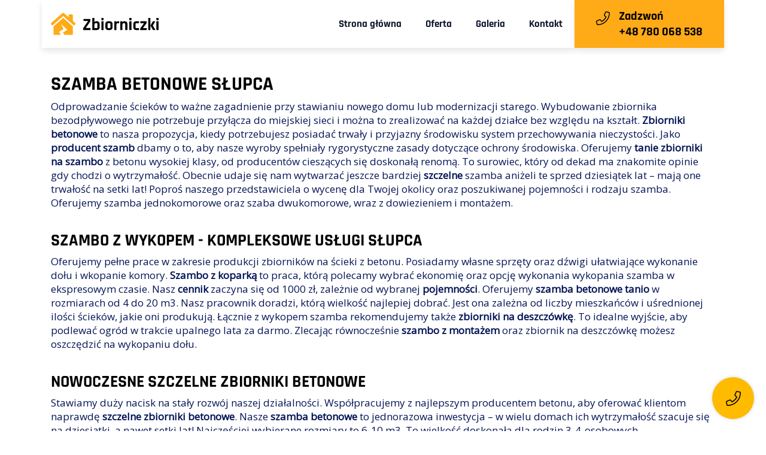

--- FILE ---
content_type: text/html; charset=utf-8
request_url: https://szamba-ekologiczne-betonowe.pl/region/wielkopolskie/slupca
body_size: 5586
content:
<!DOCTYPE html><html><head><meta name="viewport" content="width=device-width"><meta charset="utf-8"><title>Szamba Betonowe Słupca</title><meta name="description" content="Szamba betonowe Słupca ➤ Wybierz zbiorniki betonowy na deszczówkę lub szambo betonowe w wymiarze, który potrzebujesz."><link rel="icon" type="image/png" sizes="32x32" href="https://cms.szamba-ekologiczne-betonowe.pl/uploads/szamba_betonowe_14_c82a68815d.png"><meta name="next-head-count" content="5"><link rel="preconnect" href="https://fonts.googleapis.com"><link rel="preconnect" href="https://fonts.gstatic.com" crossorigin="true"><link rel="preconnect" href="https://fonts.gstatic.com" crossorigin=""><link rel="preload" href="/_next/static/css/bc7155672e75e77c.css" as="style"><link rel="stylesheet" href="/_next/static/css/bc7155672e75e77c.css" data-n-g=""><link rel="preload" href="/_next/static/css/b975549439f1ebe5.css" as="style"><link rel="stylesheet" href="/_next/static/css/b975549439f1ebe5.css" data-n-p=""><noscript data-n-css=""></noscript><style data-href="https://fonts.googleapis.com/css2?family=Rajdhani:wght@700&amp;display=swap">@font-face{font-family:'Rajdhani';font-style:normal;font-weight:700;font-display:swap;src:url(https://fonts.gstatic.com/s/rajdhani/v15/LDI2apCSOBg7S-QT7pa8FsOv.woff) format('woff')}@font-face{font-family:'Rajdhani';font-style:normal;font-weight:700;font-display:swap;src:url(https://fonts.gstatic.com/s/rajdhani/v15/LDI2apCSOBg7S-QT7pa8FvOqeefkkbIxyyg.woff2) format('woff2');unicode-range:U+0900-097F,U+1CD0-1CF6,U+1CF8-1CF9,U+200C-200D,U+20A8,U+20B9,U+25CC,U+A830-A839,U+A8E0-A8FB}@font-face{font-family:'Rajdhani';font-style:normal;font-weight:700;font-display:swap;src:url(https://fonts.gstatic.com/s/rajdhani/v15/LDI2apCSOBg7S-QT7pa8FvOleefkkbIxyyg.woff2) format('woff2');unicode-range:U+0100-024F,U+0259,U+1E00-1EFF,U+2020,U+20A0-20AB,U+20AD-20CF,U+2113,U+2C60-2C7F,U+A720-A7FF}@font-face{font-family:'Rajdhani';font-style:normal;font-weight:700;font-display:swap;src:url(https://fonts.gstatic.com/s/rajdhani/v15/LDI2apCSOBg7S-QT7pa8FvOreefkkbIx.woff2) format('woff2');unicode-range:U+0000-00FF,U+0131,U+0152-0153,U+02BB-02BC,U+02C6,U+02DA,U+02DC,U+2000-206F,U+2074,U+20AC,U+2122,U+2191,U+2193,U+2212,U+2215,U+FEFF,U+FFFD}</style><style data-href="https://fonts.googleapis.com/css2?family=Open+Sans&amp;display=swap">@font-face{font-family:'Open Sans';font-style:normal;font-weight:400;font-stretch:normal;font-display:swap;src:url(https://fonts.gstatic.com/s/opensans/v34/memSYaGs126MiZpBA-UvWbX2vVnXBbObj2OVZyOOSr4dVJWUgsjZ0C4k.woff) format('woff')}@font-face{font-family:'Open Sans';font-style:normal;font-weight:400;font-stretch:100%;font-display:swap;src:url(https://fonts.gstatic.com/s/opensans/v34/memSYaGs126MiZpBA-UvWbX2vVnXBbObj2OVZyOOSr4dVJWUgsjZ0B4taVQUwaEQbjB_mQ.woff) format('woff');unicode-range:U+0460-052F,U+1C80-1C88,U+20B4,U+2DE0-2DFF,U+A640-A69F,U+FE2E-FE2F}@font-face{font-family:'Open Sans';font-style:normal;font-weight:400;font-stretch:100%;font-display:swap;src:url(https://fonts.gstatic.com/s/opensans/v34/memSYaGs126MiZpBA-UvWbX2vVnXBbObj2OVZyOOSr4dVJWUgsjZ0B4kaVQUwaEQbjB_mQ.woff) format('woff');unicode-range:U+0301,U+0400-045F,U+0490-0491,U+04B0-04B1,U+2116}@font-face{font-family:'Open Sans';font-style:normal;font-weight:400;font-stretch:100%;font-display:swap;src:url(https://fonts.gstatic.com/s/opensans/v34/memSYaGs126MiZpBA-UvWbX2vVnXBbObj2OVZyOOSr4dVJWUgsjZ0B4saVQUwaEQbjB_mQ.woff) format('woff');unicode-range:U+1F00-1FFF}@font-face{font-family:'Open Sans';font-style:normal;font-weight:400;font-stretch:100%;font-display:swap;src:url(https://fonts.gstatic.com/s/opensans/v34/memSYaGs126MiZpBA-UvWbX2vVnXBbObj2OVZyOOSr4dVJWUgsjZ0B4jaVQUwaEQbjB_mQ.woff) format('woff');unicode-range:U+0370-03FF}@font-face{font-family:'Open Sans';font-style:normal;font-weight:400;font-stretch:100%;font-display:swap;src:url(https://fonts.gstatic.com/s/opensans/v34/memSYaGs126MiZpBA-UvWbX2vVnXBbObj2OVZyOOSr4dVJWUgsjZ0B4iaVQUwaEQbjB_mQ.woff) format('woff');unicode-range:U+0590-05FF,U+200C-2010,U+20AA,U+25CC,U+FB1D-FB4F}@font-face{font-family:'Open Sans';font-style:normal;font-weight:400;font-stretch:100%;font-display:swap;src:url(https://fonts.gstatic.com/s/opensans/v34/memSYaGs126MiZpBA-UvWbX2vVnXBbObj2OVZyOOSr4dVJWUgsjZ0B4vaVQUwaEQbjB_mQ.woff) format('woff');unicode-range:U+0102-0103,U+0110-0111,U+0128-0129,U+0168-0169,U+01A0-01A1,U+01AF-01B0,U+1EA0-1EF9,U+20AB}@font-face{font-family:'Open Sans';font-style:normal;font-weight:400;font-stretch:100%;font-display:swap;src:url(https://fonts.gstatic.com/s/opensans/v34/memSYaGs126MiZpBA-UvWbX2vVnXBbObj2OVZyOOSr4dVJWUgsjZ0B4uaVQUwaEQbjB_mQ.woff) format('woff');unicode-range:U+0100-024F,U+0259,U+1E00-1EFF,U+2020,U+20A0-20AB,U+20AD-20CF,U+2113,U+2C60-2C7F,U+A720-A7FF}@font-face{font-family:'Open Sans';font-style:normal;font-weight:400;font-stretch:100%;font-display:swap;src:url(https://fonts.gstatic.com/s/opensans/v34/memSYaGs126MiZpBA-UvWbX2vVnXBbObj2OVZyOOSr4dVJWUgsjZ0B4gaVQUwaEQbjA.woff) format('woff');unicode-range:U+0000-00FF,U+0131,U+0152-0153,U+02BB-02BC,U+02C6,U+02DA,U+02DC,U+2000-206F,U+2074,U+20AC,U+2122,U+2191,U+2193,U+2212,U+2215,U+FEFF,U+FFFD}</style><link as="script" rel="prefetch" href="/_next/static/chunks/pages/index-58051aa269cd6487.js"><link as="script" rel="prefetch" href="/_next/static/chunks/pages/oferta-5ede658806412d08.js"><link as="script" rel="prefetch" href="/_next/static/chunks/pages/galeria-c28f511e98c4d318.js"><link as="script" rel="prefetch" href="/_next/static/chunks/pages/kontakt-e6728b9690dbc777.js"></head><body><noscript>
      <iframe src="https://www.googletagmanager.com/ns.html?id=GTM-WCPWH2C&gtm_auth=&gtm_preview=&gtm_cookies_win=x"
        height="0" width="0" style="display:none;visibility:hidden" id="tag-manager"></iframe></noscript><div id="__next"><header><div class="container"><div class="menu"><a class="menu__logo" href="/"><svg width="194.671" height="39.649" viewBox="0 0 194.671 39.649"><g id="Group_48" data-name="Group 48" transform="translate(-622 -92)"><g id="Group_48-2" data-name="Group 48" transform="translate(289 -0.003)"><path id="Icon_awesome-house-damage" data-name="Icon awesome-house-damage" d="M22.3,8.9,5.38,23.831a3.583,3.583,0,0,1-.424.259V38.413A1.239,1.239,0,0,0,6.2,39.652H17.753L14.87,34.013l8.063-4.956-4.659-9.233L29.739,30.416l-8.063,4.956,3.092,4.279H38.413a1.239,1.239,0,0,0,1.239-1.239V24.093a3.612,3.612,0,0,1-.407-.248Zm21.9,9.4-4.545-4.014V3.717a1.239,1.239,0,0,0-1.239-1.239h-4.96a1.239,1.239,0,0,0-1.239,1.239v4L24.376.8a3.086,3.086,0,0,0-4.139,0L.411,18.3a1.239,1.239,0,0,0-.094,1.75l1.657,1.845a1.239,1.239,0,0,0,1.75.094L21.485,6.322a1.24,1.24,0,0,1,1.64,0l17.76,15.665a1.24,1.24,0,0,0,1.75-.094l1.657-1.845A1.239,1.239,0,0,0,44.2,18.3Z" transform="translate(333 92)" fill="#ffaa17"></path></g><path id="Path_10" data-name="Path 10" d="M1.488-.651v-1.86a2.382,2.382,0,0,1,.4-1.519l8.215-12.121v-.124H2.7a.575.575,0,0,1-.651-.651v-2.356a.575.575,0,0,1,.651-.651h11q.62,0,.62.651v2.666A2.792,2.792,0,0,1,13.857-15L6.138-3.782v.124h7.874q.62,0,.62.589V-.713q0,.713-.62.713H2.139A.575.575,0,0,1,1.488-.651ZM22.134-3.41H25.3a1.95,1.95,0,0,0,1.411-.418,1.95,1.95,0,0,0,.419-1.411v-5.394a1.95,1.95,0,0,0-.419-1.411,1.95,1.95,0,0,0-1.411-.418H23.932q-2.139,0-2.139,2.356v6.355A.3.3,0,0,0,22.134-3.41ZM17.856-.651V-21.142a.575.575,0,0,1,.651-.651h2.635a.575.575,0,0,1,.651.651v6.975h.124a2.414,2.414,0,0,1,1.209-1.271,4.037,4.037,0,0,1,1.829-.434h.992a5.188,5.188,0,0,1,3.782,1.3,5.008,5.008,0,0,1,1.333,3.751v5.766A5.008,5.008,0,0,1,29.729-1.3,5.188,5.188,0,0,1,25.947,0h-7.44A.575.575,0,0,1,17.856-.651ZM34.317-18.476v-2.7a.548.548,0,0,1,.62-.62h2.7q.62,0,.62.589v2.728a.548.548,0,0,1-.62.62h-2.7A.548.548,0,0,1,34.317-18.476Zm0,17.825V-15.159q0-.651.62-.651H37.6a.575.575,0,0,1,.651.651V-.651a.715.715,0,0,1-.139.527.725.725,0,0,1-.48.124H34.968A.575.575,0,0,1,34.317-.651ZM49.383,0H46.624a5.188,5.188,0,0,1-3.782-1.3,5.008,5.008,0,0,1-1.333-3.751v-5.7a5.008,5.008,0,0,1,1.333-3.751,5.188,5.188,0,0,1,3.782-1.3h2.759a5.162,5.162,0,0,1,3.766,1.317A4.985,4.985,0,0,1,54.5-10.757v5.7a4.985,4.985,0,0,1-1.348,3.735A5.162,5.162,0,0,1,49.383,0Zm-2.17-3.379h1.581a2,2,0,0,0,1.41-.4,1.892,1.892,0,0,0,.418-1.395v-5.456a1.892,1.892,0,0,0-.418-1.4,2,2,0,0,0-1.41-.4H47.213a1.94,1.94,0,0,0-1.4.4,1.94,1.94,0,0,0-.4,1.4v5.456a1.94,1.94,0,0,0,.4,1.395A1.94,1.94,0,0,0,47.213-3.379ZM60.884,0H58.249A.575.575,0,0,1,57.6-.651V-15.159a.575.575,0,0,1,.651-.651h2.635a.575.575,0,0,1,.651.651v1.054h.124a2.414,2.414,0,0,1,1.209-1.271A4.037,4.037,0,0,1,64.7-15.81h1.116q.62,0,.62.651v2.139a.722.722,0,0,1-.139.511.589.589,0,0,1-.48.108H63.674q-2.139,0-2.139,2.418V-.651A.575.575,0,0,1,60.884,0ZM71.7,0H69.068a.575.575,0,0,1-.651-.651V-15.159a.575.575,0,0,1,.651-.651H71.7a.575.575,0,0,1,.651.651v1.023h.124q.682-1.674,3.038-1.674h.992q4.867,0,4.867,5.053V-.651q0,.651-.682.651h-2.6a.575.575,0,0,1-.651-.651v-9.92a1.95,1.95,0,0,0-.418-1.41,1.95,1.95,0,0,0-1.41-.419H74.493q-2.139,0-2.139,2.356V-.651A.575.575,0,0,1,71.7,0ZM84.785-18.476v-2.7a.548.548,0,0,1,.62-.62h2.7q.62,0,.62.589v2.728a.548.548,0,0,1-.62.62h-2.7A.548.548,0,0,1,84.785-18.476Zm0,17.825V-15.159q0-.651.62-.651h2.666a.575.575,0,0,1,.651.651V-.651a.715.715,0,0,1-.139.527A.725.725,0,0,1,88.1,0H85.436A.575.575,0,0,1,84.785-.651Zm17.577-2.108V-.62a.667.667,0,0,1-.139.481.721.721,0,0,1-.512.139H97.092A5.188,5.188,0,0,1,93.31-1.3a5.008,5.008,0,0,1-1.333-3.751v-5.7a5.008,5.008,0,0,1,1.333-3.751,5.188,5.188,0,0,1,3.782-1.3h4.619a.575.575,0,0,1,.651.651v2.139a.667.667,0,0,1-.139.48.721.721,0,0,1-.512.139h-4a1.9,1.9,0,0,0-1.379.419,1.95,1.95,0,0,0-.419,1.41v5.332a1.95,1.95,0,0,0,.419,1.411,1.9,1.9,0,0,0,1.379.418h4A.575.575,0,0,1,102.362-2.759Zm1.922,2.108V-1.674a2.807,2.807,0,0,1,.589-1.8l6.572-8.835v-.124h-6.231q-.651,0-.651-.682v-2.046a.575.575,0,0,1,.651-.651H115.32a.575.575,0,0,1,.651.651v1.86a2.5,2.5,0,0,1-.5,1.612L109.4-3.5v.124h6.262q.651,0,.651.682V-.651a.575.575,0,0,1-.651.651H104.935A.575.575,0,0,1,104.284-.651ZM128-15.81h3.007a.522.522,0,0,1,.5.217.535.535,0,0,1-.093.558l-4.123,6.789v.124L131.6-.775a.478.478,0,0,1,.031.543.621.621,0,0,1-.558.233H128.4a1.712,1.712,0,0,1-.759-.124,1.431,1.431,0,0,1-.48-.527l-3.937-6.913a1.007,1.007,0,0,1,0-1.023l3.72-6.6A1.124,1.124,0,0,1,128-15.81ZM122.233,0H119.6a.575.575,0,0,1-.651-.651V-21.142a.575.575,0,0,1,.651-.651h2.635a.575.575,0,0,1,.651.651V-.651A.575.575,0,0,1,122.233,0Zm11.5-18.476v-2.7a.548.548,0,0,1,.62-.62h2.7q.62,0,.62.589v2.728a.548.548,0,0,1-.62.62h-2.7A.548.548,0,0,1,133.734-18.476Zm0,17.825V-15.159q0-.651.62-.651h2.666a.575.575,0,0,1,.651.651V-.651a.715.715,0,0,1-.139.527.725.725,0,0,1-.48.124h-2.666A.575.575,0,0,1,133.734-.651Z" transform="translate(679 122.793)"></path></g></svg></a><div class="nav "><svg class="nav__hamburger" width="33" height="22" viewBox="0 0 33 22"><path id="Icon_ionic-md-menu" data-name="Icon ionic-md-menu" d="M4.5,31h33V27.333H4.5Zm0-9.167h33V18.167H4.5ZM4.5,9v3.667h33V9Z" transform="translate(-4.5 -9)" fill="#509c6c"></path></svg><nav><svg width="28.436" height="28.436" viewBox="0 0 28.436 28.436"><g id="Group_20" data-name="Group 20" transform="translate(-89.086 -745.086)"><line id="Line_1" data-name="Line 1" x2="25.607" y2="25.607" transform="translate(90.5 746.5)" fill="none" stroke="#509c6c" stroke-width="4"></line><line id="Line_2" data-name="Line 2" y1="25.607" x2="25.607" transform="translate(90.5 746.5)" fill="none" stroke="#509c6c" stroke-width="4"></line></g></svg><a class="" href="/">Strona główna</a><a class="" href="/oferta">Oferta</a><a class="" href="/galeria">Galeria</a><a class="" href="/kontakt">Kontakt</a></nav></div></div><a class="contact-btn" href="tel:780068538"><div class="contact-btn__content"><svg width="31.762" height="31.762" viewBox="0 0 31.762 31.762"><path id="Icon_awesome-phone" data-name="Icon awesome-phone" d="M22.322-1a2.285,2.285,0,0,1,.536.061L28.9.455A2.382,2.382,0,0,1,30.761,2.79a27.8,27.8,0,0,1-2.2,10.894,27.866,27.866,0,0,1-6,8.89,27.877,27.877,0,0,1-8.891,5.991,27.8,27.8,0,0,1-10.884,2.2A2.385,2.385,0,0,1,.456,28.905L-.94,22.86A2.413,2.413,0,0,1,.446,20.115l.008,0,6.51-2.79a2.392,2.392,0,0,1,2.8.686l2.381,2.909a20.476,20.476,0,0,0,8.781-8.782L18.016,9.756a2.4,2.4,0,0,1-.689-2.8l2.79-6.51A2.4,2.4,0,0,1,22.322-1ZM2.79,28.761A25.813,25.813,0,0,0,12.9,26.722a25.886,25.886,0,0,0,8.256-5.563A25.875,25.875,0,0,0,26.719,12.9,25.815,25.815,0,0,0,28.761,2.79a.392.392,0,0,0-.3-.385l-6.047-1.4A.485.485,0,0,0,22.323,1a.407.407,0,0,0-.369.242L19.165,7.747a.389.389,0,0,0,.11.456l.005,0,4.125,3.377-.331.705A22.471,22.471,0,0,1,12.294,23.069l-.705.33L8.213,19.275a.4.4,0,0,0-.307-.147.385.385,0,0,0-.153.031l-6.5,2.788a.411.411,0,0,0-.239.463L2.4,28.455A.394.394,0,0,0,2.79,28.761Z" transform="translate(1.001 1.001)"></path></svg><div class="contact-btn__text"><label>Zadzwoń</label><span>+48 780 068 538</span></div></div></a></div></header><section class="blog"><div class="container"><div class="blog__content"><h1>Szamba betonowe Słupca</h1><p>Odprowadzanie ścieków to ważne zagadnienie przy stawianiu nowego domu lub modernizacji starego. Wybudowanie zbiornika bezodpływowego nie potrzebuje przyłącza do miejskiej sieci i można to zrealizować na każdej działce bez względu na kształt. <strong>Zbiorniki betonowe</strong> to nasza propozycja, kiedy potrzebujesz posiadać trwały i przyjazny środowisku system przechowywania nieczystości. Jako <strong>producent szamb</strong> dbamy o to, aby nasze wyroby spełniały rygorystyczne zasady dotyczące ochrony środowiska. Oferujemy <strong>tanie zbiorniki na szambo</strong> z betonu wysokiej klasy, od producentów cieszących się doskonałą renomą. To surowiec, który od dekad ma znakomite opinie gdy chodzi o wytrzymałość. Obecnie udaje się nam wytwarzać jeszcze bardziej <strong>szczelne</strong> szamba aniżeli te sprzed dziesiątek lat – mają one trwałość na setki lat! Poproś naszego przedstawiciela o wycenę dla Twojej okolicy oraz poszukiwanej pojemności i rodzaju szamba. Oferujemy szamba jednokomorowe oraz szaba dwukomorowe, wraz z dowiezieniem i montażem.</p><h2>Szambo z wykopem - kompleksowe usługi Słupca</h2><p>Oferujemy pełne prace w zakresie produkcji zbiorników na ścieki z betonu. Posiadamy własne sprzęty oraz dźwigi ułatwiające wykonanie dołu i wkopanie komory. <strong>Szambo z koparką</strong> to praca, którą polecamy wybrać ekonomię oraz opcję wykonania wykopania szamba w ekspresowym czasie. Nasz <strong>cennik</strong> zaczyna się od 1000 zł, zależnie od wybranej <strong>pojemności</strong>. Oferujemy <strong>szamba betonowe tanio</strong> w rozmiarach od 4 do 20 m3. Nasz pracownik doradzi, którą wielkość najlepiej dobrać. Jest ona zależna od liczby mieszkańców i uśrednionej ilości ścieków, jakie oni produkują. Łącznie z wykopem szamba rekomendujemy także <strong>zbiorniki na deszczówkę</strong>. To idealne wyjście, aby podlewać ogród w trakcie upalnego lata za darmo. Zlecając równocześnie <strong>szambo z montażem</strong> oraz zbiornik na deszczówkę możesz oszczędzić na wykopaniu dołu.</p><h3>Nowoczesne szczelne zbiorniki betonowe</h3><p>Stawiamy duży nacisk na stały rozwój naszej działalności. Współpracujemy z najlepszym producentem betonu, aby oferować klientom naprawdę <strong>szczelne zbiorniki betonowe</strong>. Nasze <strong>szamba betonowe</strong> to jednorazowa inwestycja – w wielu domach ich wytrzymałość szacuje się na dziesiątki, a nawet setki lat! Najczęściej wybierane rozmiary to 6-10 m3. To wielkość doskonała dla rodzin 3-4-osobowych. Rekomendujemy nasze produkty osobom budującym idealny ekologiczny dom, ale też tym, którzy modernizują swój dom wymieniając nieszczelne albo zużyte szambo. Zapraszamy do kontaktu z przedstawicielem naszej marki. Z przyjemnością podpowie on, które <strong>szambo betonowe</strong> najlepiej zakupić, aby było przyjazne środowisku i ekonomiczne w użytkowaniu. </p></div><div class="lazyload-wrapper "><div class="lazyload-placeholder"></div></div></div></section><footer class="footer"><div class="container"><div class="footer__top"><p>Wysokiej jakości szamba betonowe polskiej produkcji. Produkujemy, dostarczamy i montujemy.</p><a class="custom-button  " href="tel:780068538"><svg width="31.762" height="31.762" viewBox="0 0 31.762 31.762"><path id="Icon_awesome-phone" data-name="Icon awesome-phone" d="M22.322-1a2.285,2.285,0,0,1,.536.061L28.9.455A2.382,2.382,0,0,1,30.761,2.79a27.8,27.8,0,0,1-2.2,10.894,27.866,27.866,0,0,1-6,8.89,27.877,27.877,0,0,1-8.891,5.991,27.8,27.8,0,0,1-10.884,2.2A2.385,2.385,0,0,1,.456,28.905L-.94,22.86A2.413,2.413,0,0,1,.446,20.115l.008,0,6.51-2.79a2.392,2.392,0,0,1,2.8.686l2.381,2.909a20.476,20.476,0,0,0,8.781-8.782L18.016,9.756a2.4,2.4,0,0,1-.689-2.8l2.79-6.51A2.4,2.4,0,0,1,22.322-1ZM2.79,28.761A25.813,25.813,0,0,0,12.9,26.722a25.886,25.886,0,0,0,8.256-5.563A25.875,25.875,0,0,0,26.719,12.9,25.815,25.815,0,0,0,28.761,2.79a.392.392,0,0,0-.3-.385l-6.047-1.4A.485.485,0,0,0,22.323,1a.407.407,0,0,0-.369.242L19.165,7.747a.389.389,0,0,0,.11.456l.005,0,4.125,3.377-.331.705A22.471,22.471,0,0,1,12.294,23.069l-.705.33L8.213,19.275a.4.4,0,0,0-.307-.147.385.385,0,0,0-.153.031l-6.5,2.788a.411.411,0,0,0-.239.463L2.4,28.455A.394.394,0,0,0,2.79,28.761Z" transform="translate(1.001 1.001)"></path></svg>+48 780 068 538<!-- --></a></div><div class="footer__regions"><a href="/region/dolnoslaskie">Dolnośląskie</a><a href="/region/kujawsko-pomorskie">Kujawsko-pomorskie</a><a href="/region/lubelskie">Lubelskie</a><a href="/region/lubuskie">Lubuskie</a><a href="/region/lodzkie">Łódzkie</a><a href="/region/malopolskie">Małopolskie</a><a href="/region/mazowieckie">Mazowieckie</a><a href="/region/opolskie">Opolskie</a><a href="/region/podkarpackie">Podkarpackie</a><a href="/region/podlaskie">Podlaskie</a><a href="/region/pomorskie">Pomorskie</a><a href="/region/slaskie">Śląskie</a><a href="/region/swietokrzyskie">Świętokrzyskie</a><a href="/region/warminsko-mazurskie">Warmińsko-mazurskie</a><a href="/region/wielkopolskie">Wielkopolskie</a><a href="/region/zachodniopomorskie">Zachodniopomorskie</a></div></div><div class="footer__bottom"><div class="container"><a href="/">Strona główna</a><a href="/oferta">Oferta</a><a href="/galeria">Galeria</a><a href="/kontakt">Kontakt</a></div></div></footer><a class="float-phone" href="tel:780068538"><svg width="31.762" height="31.762" viewBox="0 0 31.762 31.762"><path id="Icon_awesome-phone" data-name="Icon awesome-phone" d="M22.322-1a2.285,2.285,0,0,1,.536.061L28.9.455A2.382,2.382,0,0,1,30.761,2.79a27.8,27.8,0,0,1-2.2,10.894,27.866,27.866,0,0,1-6,8.89,27.877,27.877,0,0,1-8.891,5.991,27.8,27.8,0,0,1-10.884,2.2A2.385,2.385,0,0,1,.456,28.905L-.94,22.86A2.413,2.413,0,0,1,.446,20.115l.008,0,6.51-2.79a2.392,2.392,0,0,1,2.8.686l2.381,2.909a20.476,20.476,0,0,0,8.781-8.782L18.016,9.756a2.4,2.4,0,0,1-.689-2.8l2.79-6.51A2.4,2.4,0,0,1,22.322-1ZM2.79,28.761A25.813,25.813,0,0,0,12.9,26.722a25.886,25.886,0,0,0,8.256-5.563A25.875,25.875,0,0,0,26.719,12.9,25.815,25.815,0,0,0,28.761,2.79a.392.392,0,0,0-.3-.385l-6.047-1.4A.485.485,0,0,0,22.323,1a.407.407,0,0,0-.369.242L19.165,7.747a.389.389,0,0,0,.11.456l.005,0,4.125,3.377-.331.705A22.471,22.471,0,0,1,12.294,23.069l-.705.33L8.213,19.275a.4.4,0,0,0-.307-.147.385.385,0,0,0-.153.031l-6.5,2.788a.411.411,0,0,0-.239.463L2.4,28.455A.394.394,0,0,0,2.79,28.761Z" transform="translate(1.001 1.001)"></path></svg></a></div><next-route-announcer><p aria-live="assertive" id="__next-route-announcer__" role="alert" style="border: 0px; clip: rect(0px, 0px, 0px, 0px); height: 1px; margin: -1px; overflow: hidden; padding: 0px; position: absolute; width: 1px; white-space: nowrap; overflow-wrap: normal;"></p></next-route-announcer></body></html>

--- FILE ---
content_type: text/css; charset=UTF-8
request_url: https://szamba-ekologiczne-betonowe.pl/_next/static/css/bc7155672e75e77c.css
body_size: 408
content:
.slick-list,.slick-slider,.slick-track{position:relative;display:block}.slick-loading .slick-slide,.slick-loading .slick-track{visibility:hidden}.slick-slider{box-sizing:border-box;-webkit-user-select:none;-moz-user-select:none;-ms-user-select:none;user-select:none;-webkit-touch-callout:none;-khtml-user-select:none;touch-action:pan-y;-webkit-tap-highlight-color:rgba(0,0,0,0)}.slick-list{overflow:hidden;margin:0;padding:0}.slick-list:focus{outline:0}.slick-list.dragging{cursor:pointer;cursor:hand}.slick-slider .slick-list,.slick-slider .slick-track{transform:translateZ(0)}.slick-track{top:0;left:0;display:flex;gap:10px}.slick-track:after,.slick-track:before{display:table;content:""}.slick-track:after{clear:both}.slick-slide{display:none;float:left;height:100%;min-height:1px}[dir=rtl] .slick-slide{float:right}.slick-slide img{display:block}.slick-slide.slick-loading img{display:none}.slick-slide.dragging img{pointer-events:none}.slick-initialized .slick-slide{display:block}.slick-vertical .slick-slide{display:block;height:auto;border:1px solid transparent}.slick-arrow.slick-hidden{display:none}.slick-dots,.slick-next,.slick-prev{position:absolute;display:block;padding:0}.slick-dots li button:before,.slick-next:before,.slick-prev:before{font-family:slick;-webkit-font-smoothing:antialiased;-moz-osx-font-smoothing:grayscale}.slick-dotted.slick-slider{margin-bottom:30px}.slick-dots{bottom:-35px;width:100%;margin:0;list-style:none;text-align:center}.slick-dots li{position:relative;display:inline-block;width:20px;height:20px;margin:0 5px;padding:0;cursor:pointer}@media(max-width:520px){.slick-dots li{width:15px;height:15px}}.slick-dots li.slick-active button{opacity:1}.slick-dots li button{font-size:0;line-height:0;display:block;width:15px;height:15px;padding:5px;cursor:pointer;background-color:#fb0;border:0;border-radius:50%;opacity:.5}@media(max-width:520px){.slick-dots li button{width:10px;height:10px}}.slick-dots li.slick-active button:before{opacity:.75;color:#000}body,html{font-family:Open Sans,sans-serif}*,body,html{margin:0;padding:0}*{box-sizing:border-box;-webkit-font-smoothing:antialiased}.container{margin:0 auto;padding:0 15px;max-width:1140px;width:100%}.container.small{max-width:700px}p{font-size:16px;line-height:25px}@media(max-width:420px){p{font-size:14px;line-height:16px}}a{color:inherit;text-decoration:none;font-size:17px}h1,h2,h3{font-family:Rajdhani,sans-serif;color:#000}

--- FILE ---
content_type: text/css; charset=UTF-8
request_url: https://szamba-ekologiczne-betonowe.pl/_next/static/css/b975549439f1ebe5.css
body_size: 946
content:
header{position:fixed;width:100%;height:80px;z-index:2000}@media(max-width:920px){header{height:70px}}header .container{padding:0;display:flex;gap:15px;transition:padding .3s ease;height:100%}@media(max-width:920px){header .container{gap:0}}header .menu{display:flex;justify-content:space-between;align-items:center;padding:0 15px;flex:1 1;height:100%;background-color:#fff;box-shadow:0 5px 10px rgba(0,0,0,.1)}header .menu a{display:flex;font-family:Rajdhani,sans-serif}header .menu a svg{height:40px;width:180px}@media(max-width:600px){header .menu__logo{display:none!important}}header .nav{display:flex;align-items:center;padding:5px;position:relative;height:100%}header .nav__hamburger{display:none;cursor:pointer}header .nav__hamburger path{fill:#fea348}@media(max-width:920px){header .nav__hamburger{display:flex}}header .nav nav{color:#fff;font-weight:600;display:flex;align-items:center}header .nav nav svg{display:none}@media(max-width:920px){header .nav nav{padding-top:50px;position:fixed;top:0;left:0;width:100%;height:100%;background-color:#fff;flex-direction:column;align-items:center;gap:40px;transform:translateX(100%);transition:transform .2s ease}header .nav nav svg{display:flex;margin-bottom:20px;cursor:pointer}header .nav nav svg g line{stroke:#fea348}}header .nav nav a{margin-right:40px;color:#0c1529;transition:color .2s linear}header .nav nav a.active,header .nav nav a:hover{color:#ffaa17}@media(max-width:920px){header .nav nav a{margin-right:0;font-size:23px}}header .nav nav a:last-child{margin-right:0}@media(max-width:920px){header .nav.is_open nav{transform:translate(0)}}header .contact-btn{background-color:#ffaa17;width:250px;height:100%;display:flex;justify-content:center;align-items:center;gap:10px;box-shadow:0 5px 10px rgba(0,0,0,.1);transition:background-color .2s linear}header .contact-btn:hover{background-color:#fea348}header .contact-btn__content{display:flex}header .contact-btn svg{margin-top:5px;margin-right:15px;height:23px;width:23px}header .contact-btn__text{display:flex;flex-direction:column;font-family:Rajdhani,sans-serif}header .contact-btn__text label,header .contact-btn__text span{font-size:20px}.footer{background-color:#1d2122}.footer .container{padding-top:60px;padding-bottom:60px}.footer__top{display:flex;justify-content:space-between}@media(max-width:630px){.footer__top{flex-direction:column}.footer__top p{margin-bottom:30px}}.footer__regions{margin-top:40px;display:flex;flex-wrap:wrap;gap:10px}.footer__regions a{padding:7px 13px;color:#000;background-color:#ffaa17;font-size:15px;font-weight:500;text-transform:uppercase;font-weight:600;font-family:Rajdhani,sans-serif;transition:background-color .2s linear}.footer__regions a:hover{background-color:#fea348}.footer p{max-width:470px;color:#fff;font-size:14px}.footer__bottom{background-color:#f5f9fa;padding-bottom:20px}.footer__bottom .container{padding-top:30px;padding-bottom:10px;display:flex}@media(max-width:460px){.footer__bottom .container{flex-direction:column;align-items:center}}.footer__bottom a{color:#000;font-weight:400;font-family:Rajdhani,sans-serif;margin-right:30px;font-size:16px}@media(max-width:460px){.footer__bottom a{margin-right:0;margin-bottom:25px}}.footer__bottom a:last-child{margin-right:0}@media(max-width:460px){.footer__bottom a:last-child{margin-bottom:0}}.custom-button{padding:13px 23px;background-color:#ffaa17;display:flex;align-items:center;width:-webkit-fit-content;width:-moz-fit-content;width:fit-content;color:#33354b;font-weight:600;white-space:nowrap;transition:background-color .2s linear;font-size:18px;font-family:Rajdhani,sans-serif}@media(max-width:420px){.custom-button{font-size:14px}}.custom-button svg{margin-right:10px;height:20px;width:20px}.custom-button svg path{fill:#33354b}@media(max-width:420px){.custom-button svg{height:16px}}.custom-button:hover{background-color:#fea348}.custom-button.transparent{background-color:transparent;color:#33354b;border:2px solid #33354b;font-weight:600}.custom-button.transparent:hover{background-color:#ec6c2d;color:#fff!important}.custom-button.small{padding:10px 15px}.float-phone{background-color:#fb0;height:70px;width:70px;position:fixed;bottom:20px;right:20px;border-radius:50%;display:flex;justify-content:center;align-items:center;z-index:1000;box-shadow:0 0 6px 0 rgba(0,0,0,.16);transition:background-color .2s linear}.float-phone:hover{background-color:#fea348}.float-phone svg{height:25px;width:25px}.blog{margin-bottom:50px;padding-top:100px}.blog .container{display:flex;flex-direction:column}.blog img{margin:0 auto;display:flex;width:100%;height:400px;-o-object-fit:cover;object-fit:cover}.blog h1{margin-top:20px;font-size:32px;text-transform:uppercase}.blog h2,.blog h3{margin-top:34px;font-size:28px;text-transform:uppercase}.blog p{margin-top:5px;margin-bottom:30px;color:#041556;font-size:17px;line-height:23px}.blog iframe{border-radius:0}.blog iframe,.map{width:100%;height:400px}.map{margin:0;padding:0;border:none;display:flex;border-radius:5px}